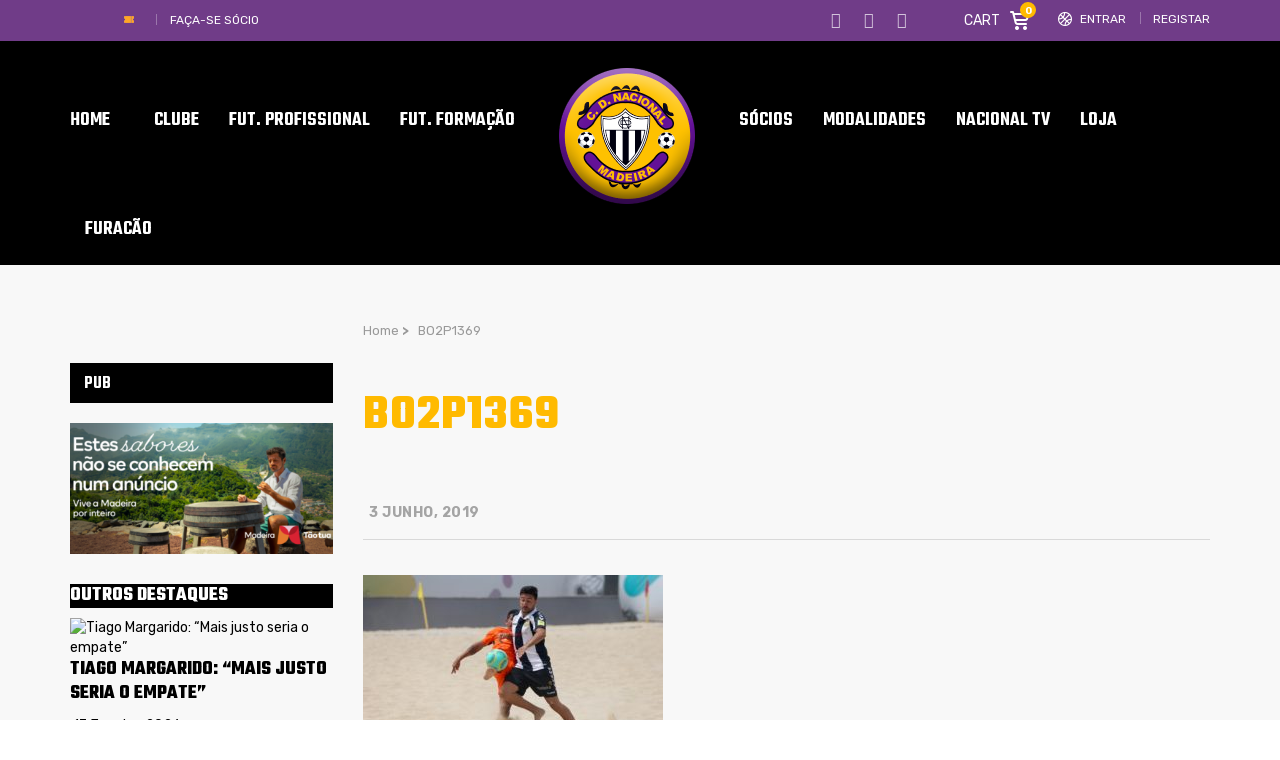

--- FILE ---
content_type: application/javascript
request_url: https://www.cdnacional.pt/wp-content/themes/splash/assets/js/ticker_posts.js?ver=1.0
body_size: 368
content:
/**
 * SThemes
 * Created by Пользователь on 17.01.2017.
 */

(function($) {
    $(document).ready(function() {
        if($("body").find(".stmTickerPostsList").find("li").length > 0) {

            var tm = $(".stmTickerPostsList").attr("data-auto_play_speed");
            var animateSpeed = $(".stmTickerPostsList").attr("data-animate_speed");
            var timerId = setInterval(function () {
                var tickerList = $(".stmTickerPostsList");

                var tickerFirstItem = (tickerList.attr("data-direction") == "up") ? $(".stmTickerPostsList li:first-child") : $(".stmTickerPostsList li:last-child");
                var tickerFirstItemHtml = (tickerList.attr("data-direction") == "up") ? document.getElementsByClassName('tickerItem').item(0).outerHTML : document.getElementsByClassName('tickerItem').item(parseInt(tickerList.attr("data-count-posts")) - 1).outerHTML;

                if (tickerList.attr("data-direction") == "up") {
                    $(".stmTickerPostsList").append(tickerFirstItemHtml);
                    tickerFirstItem.animate({
                        'marginTop': '-60px'
                    }, animateSpeed, function () {
                        tickerFirstItem.remove();
                    });
                } else {
                    $(".stmTickerPostsList").prepend(tickerFirstItemHtml);

                    tickerFirstItem.animate({
                        'marginBottom': '-60px'
                    }, animateSpeed, function () {
                        tickerFirstItem.remove();
                    });
                }

            }, tm);
        }
    });
})(jQuery);
